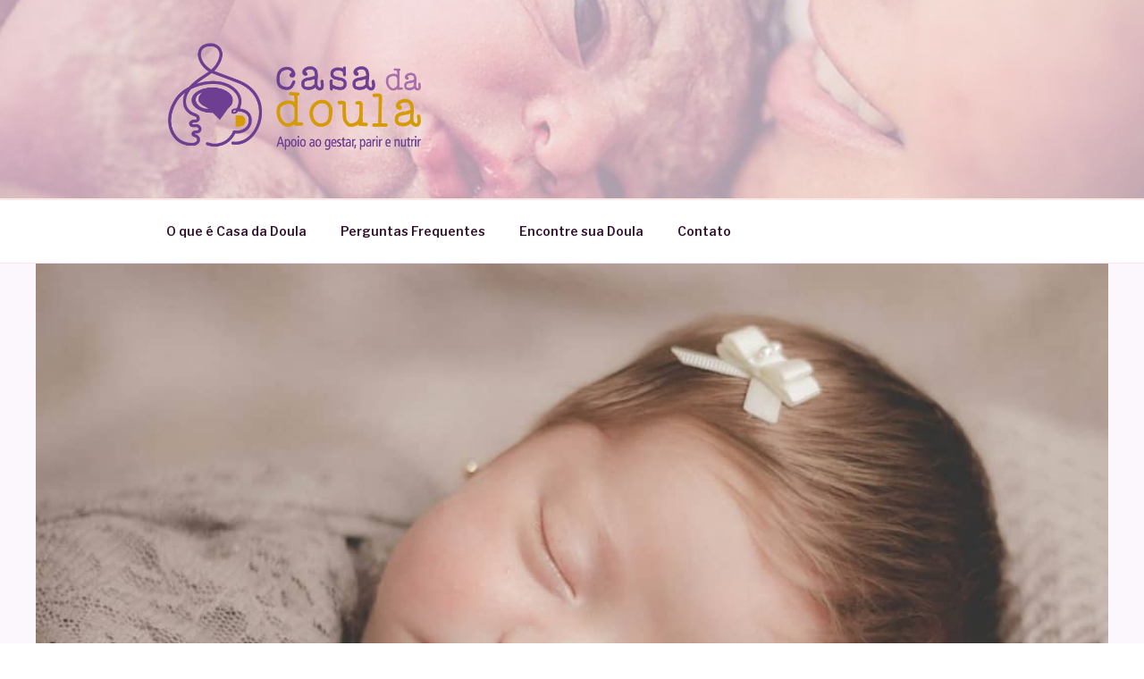

--- FILE ---
content_type: text/html;charset=utf-8
request_url: https://pageview-notify.rdstation.com.br/send
body_size: -75
content:
f7d229e9-bf59-4b7c-8d51-58ca324bf0b2

--- FILE ---
content_type: text/html; charset=utf-8
request_url: https://www.google.com/recaptcha/api2/aframe
body_size: 140
content:
<!DOCTYPE HTML><html><head><meta http-equiv="content-type" content="text/html; charset=UTF-8"></head><body><script nonce="oz7BrUQ1UFmgXsO_725ssA">/** Anti-fraud and anti-abuse applications only. See google.com/recaptcha */ try{var clients={'sodar':'https://pagead2.googlesyndication.com/pagead/sodar?'};window.addEventListener("message",function(a){try{if(a.source===window.parent){var b=JSON.parse(a.data);var c=clients[b['id']];if(c){var d=document.createElement('img');d.src=c+b['params']+'&rc='+(localStorage.getItem("rc::a")?sessionStorage.getItem("rc::b"):"");window.document.body.appendChild(d);sessionStorage.setItem("rc::e",parseInt(sessionStorage.getItem("rc::e")||0)+1);localStorage.setItem("rc::h",'1769143550339');}}}catch(b){}});window.parent.postMessage("_grecaptcha_ready", "*");}catch(b){}</script></body></html>